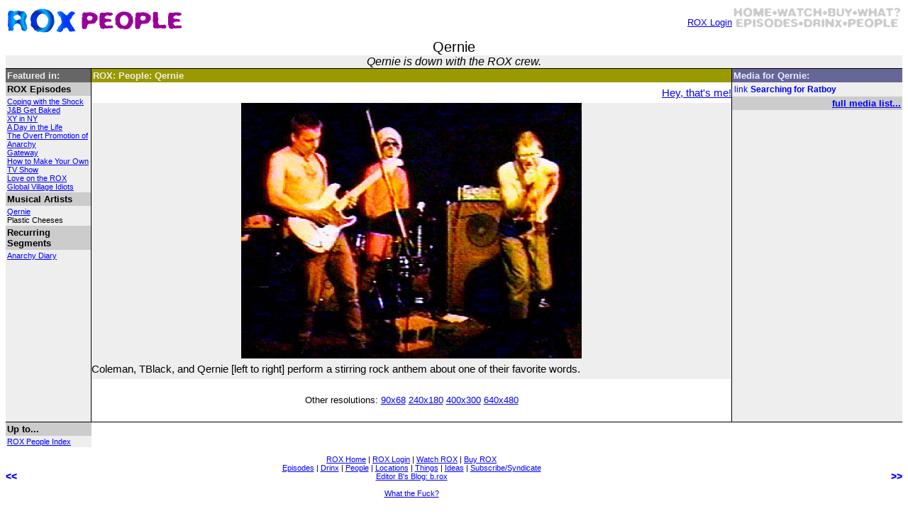

--- FILE ---
content_type: text/html; charset=UTF-8
request_url: https://stupidtelevisionshow.com/people/qernie/
body_size: 2782
content:
<?xml version="1.0" encoding="iso-8859-1"?>
<!DOCTYPE html PUBLIC "-//W3C//DTD XHTML 1.0 Transitional//EN"
        "http://www.w3.org/TR/xhtml1/DTD/xhtml1-transitional.dtd">
<html>
<head>
	<title>ROX: Qernie</title> 
	<meta name="author" content="1000" />
	<meta name="generator" content="BBEdit 7.0" />
	<link rel="Top" href="/" type="text/html" title="ROX Home" />
		<link rel="Up" href="https://stupidtelevisionshow.com/people/" type="text/html" title="ROX People Index" />
			<link rel="Prev" href="https://stupidtelevisionshow.com/people/plasticdave/" type="text/html" title="PlasticDave" />
			<link rel="Next" href="https://stupidtelevisionshow.com/people/quigley/" type="text/html" title="Quigley" />
			<link rel="first" href="https://stupidtelevisionshow.com/people/adam/" type="text/html" title="Adam" />
			<link rel="last" href="https://stupidtelevisionshow.com/people/zoe/" type="text/html" title="Zoe" />
		<link rel="Glossary" href="/vocab/" type="text/html" title="ROX Vocab" />
	<link rel="Section" href="/episodes/" type="text/html" title="Episode Guide" />
	<link rel="Section" href="/drinx/" type="text/html" title="J's Bartending Guide" />
	<link rel="Section" href="/people/" type="text/html" title="People" />
	<link rel="Section" href="/locations/" type="text/html" title="Locations" />
	<link rel="Section" href="/things/" type="text/html" title="Things" />
	<link rel="Section" href="/ideas/" type="text/html" title="Ideas" />
	<link rel="Section" href="/vocab/" type="text/html" title="Vocab" />
	<link rel="Section" href="/media/" type="text/html" title="Media" />
	<link rel="Section" href="/pix/" type="text/html" title="Pix" />
	<link rel="Section" href="/other/" type="text/html" title="Other Programs" />
	<link rel="Stylesheet" href="/styles/main.css" type="text/css" />
<script language="Javascript" type="text/javascript">
<!--
function newWindow(video,howWide,howHigh){	howHigh += 40;	howWide += 40;	var newAttribs = "fullscreen=no,toolbar=no,status=yes,menubar=no,scrollbars=no,resizable=yes,directories=no,location=yes,width="+howWide+",height="+howHigh;	new_window = window.open(video, "rox", newAttribs);	new_window.focus();}// -->
</script>
<!-- Global site tag (gtag.js) - Google Analytics -->
<script async src="https://www.googletagmanager.com/gtag/js?id=UA-33939041-1"></script>
<script>
  window.dataLayer = window.dataLayer || [];
  function gtag(){dataLayer.push(arguments);}
  gtag('js', new Date());

  gtag('config', 'UA-33939041-1');
</script></head>
<body bgcolor="#FFFFFF" text="#000000">
<div align="center">
<table width="100%" border="0" cellspacing="0" cellpadding="0">
	<tr>
		<td align="left">
			<a href="/"><img src="/html/images/rox.gif" alt="ROX" width="100" height="35" border="0" /></a> 
			<a href="/people/"><img src="/html/images/people.gif" alt="People" width="282" height="35" border="0" /></a>
		</td>
		<td align="right">
<div style="float:right;">
	<p align="right" style="float:left;">
	<small>
		<a href="/user/login/">ROX Login</a>
	</small>
	</p>
<img src="/html/images/menu_grid_reverse.gif" width="240" height="35" border="0" usemap="#m_menu_grid_reverse" alt="" />
<map name="m_menu_grid_reverse" id="rox_map">
	<area shape="rect" coords="  0, 0, 57,17" href="/" alt="Home" />
	<area shape="rect" coords=" 63, 0,129,17" href="/watch/" alt="Watch" />
	<area shape="rect" coords="133, 0,172,17" href="/buy/" alt="Buy" />
	<area shape="rect" coords="175, 0,240,17" href="/what/" alt="What?" />
	<area shape="rect" coords="  5,16, 95,33" href="/episodes/" alt="Episodes" />
	<area shape="rect" coords=" 99,16,157,33" href="/drinx/" alt="Drinx" />
	<area shape="rect" coords="162,16,235,33" href="/people/" alt="People" />
</map>
</div>
		</td>
	</tr>
</table>
<h1 align="center">
	Qernie</h1>

<p class="blurb">
			<i>Qernie is down with the ROX crew.</i>
	</p>

<table width="100%" border="0" cellspacing="0" cellpadding="0">
	<tr>
		<td valign="top" class="gray_left" width="120">

	<h2 class="linx_head">Featured in:</h2>
										<h3 class="linx_subhead">ROX Episodes</h3>
				<div class="linx_content">
															<a href="https://stupidtelevisionshow.com/episodes/58/">Coping with the Shock</a><br />
																				<a href="https://stupidtelevisionshow.com/episodes/59/">J&amp;B Get Baked</a><br />
																				<a href="https://stupidtelevisionshow.com/episodes/62/">XY in NY</a><br />
																				<a href="https://stupidtelevisionshow.com/episodes/63/">A Day in the Life</a><br />
																				<a href="https://stupidtelevisionshow.com/episodes/64/">The Overt Promotion of Anarchy</a><br />
																				<a href="https://stupidtelevisionshow.com/episodes/66/">Gateway</a><br />
																				<a href="https://stupidtelevisionshow.com/episodes/77/">How to Make Your Own TV Show</a><br />
																				<a href="https://stupidtelevisionshow.com/episodes/78/">Love on the ROX</a><br />
																				<a href="https://stupidtelevisionshow.com/episodes/85/">Global Village Idiots</a><br />
													</div>
												<h3 class="linx_subhead">Musical Artists</h3>
				<div class="linx_content">
															<a href="https://stupidtelevisionshow.com/things/qernie/">Qernie</a><br />
																				Plastic Cheeses<br />
													</div>
												<h3 class="linx_subhead">Recurring Segments</h3>
				<div class="linx_content">
															<a href="https://stupidtelevisionshow.com/ideas/anarchy-diary/">Anarchy Diary</a><br />
													</div>
						


		</td>
		<td valign="top" class="content">

<h2 class="content_head">
	ROX: People: Qernie</h2>
<p align="right">
<a href="/what/me/">Hey, that's me!</a>
</p>



<!--
session_peopleid: 
user_has_a_production_note: 
user_has_a_review: 
-->

	<!-- User wasn't involved in production -->
			<!-- Must be in /people/ -->
	



			<div align="center" class="pix_content">
	<a href="/pix/qernie-rox/"><img src="/frames3/085/480/kernie.jpg" alt="Qernie Rox" title="Qernie Rox" width="480"  height="360"  border="0" /></a>
<p class="pix_caption">
	Coleman, TBlack, and Qernie [left to right] perform a stirring rock anthem about one of their favorite words.</p>
</div>


	<p class="content_linx">
		<br />
		<small>
		Other resolutions: 
					<a href="/pix/qernie-rox/90/">90x68</a>
					<a href="/pix/qernie-rox/240/">240x180</a>
					<a href="/pix/qernie-rox/400/">400x300</a>
					<a href="/pix/qernie-rox/640/">640x480</a>
				</small>
		<br />
		<br />
	</p>
	


		</td>
		<td class="gray_right" valign="top" width="240">

<div class="media_list_head">
	Media for Qernie:
</div>
					<table>
							<tr class="media_link">
				<td colspan="2">
			<a href="http://youtube.com/watch?v=6azATWnkYss" target="_blank">link</a>
		</td>
	<td>
		<strong><a href="/media/ratboy/">Searching for Ratboy</a></strong>
	</td>
</tr>
					</table>
		<div class="pix_link">
			<a href="/people/qernie/media/"><b>full media list...</b></a>
		</div>
	

<!--
	<div class="pix_caption">
		No pix for this person.
	</div>
-->

		</td>
	</tr>
	<tr><th class="linx_subhead">Up to...  </th></tr>
	<tr><td class="linx_content"><a href="https://stupidtelevisionshow.com/people/">ROX People Index</a>
<br /></td></tr>
	<tr>
		<td align="left"><a href="https://stupidtelevisionshow.com/people/plasticdave/" class="prev_link" title="PlasticDave">&lt;&lt;</a></td>
		<td class="content_linx">
<p>
<a href="/">ROX Home</a> | 
	<a href="/user/login/">ROX Login</a> | 
<a href="/watch/">Watch ROX</a> | 
<a href="/buy/">Buy ROX</a> 
<br />
<a href="/episodes/">Episodes</a> | 
<a href="/drinx/">Drinx</a> | 
<a href="/people/">People</a> | 
<a href="/locations/">Locations</a> |
<a href="/things/">Things</a> | 
<a href="/ideas/">Ideas</a> | 
<a href="/what/subscribe/">Subscribe/Syndicate</a>
<br />
<a href="http://blog.barteverson.com/">Editor B's Blog: b.rox</a>
<br />
<br />
<a href="/what/">What the Fuck?</a> 
</p>		</td>
		<td align="right"><a href="https://stupidtelevisionshow.com/people/quigley/" class="next_link" title="Quigley">&gt;&gt;</a></td>
	</tr>
</table>
</div>
<br clear="all" />
<hr noshade="noshade" size="1" />
<address>
	Created, maintained, owned and distributed by <a href="/people/b/">Editor B</a> 
	&lt;<a href="/people/b/message/">send message</a>&gt;, except where otherwise noted. 
	<br />
	Site hosted by <a href="http://www.dreamhost.com/r.cgi?400092">DreamHost</a>.
	<br />
	URL: stupidtelevisionshow.com/people/qernie/	<br />
	<small>
	
	
	This page was generated in <a title="0.075796127319336 microseconds">less than an tenth of a second</a>.<br />

	Today's date: 2026-01-21<br />
	</small>

</address>

</body>
</html>
